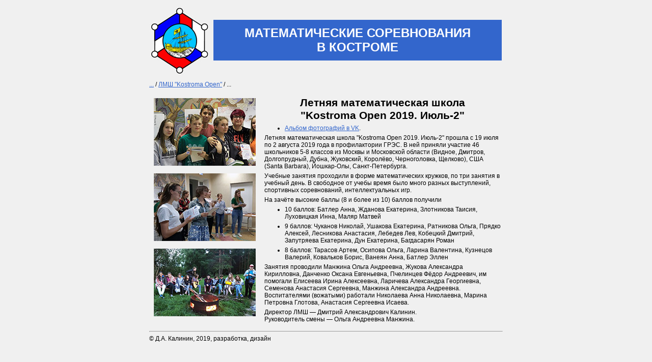

--- FILE ---
content_type: text/html; charset=windows-1251
request_url: https://kostroma-open.info/20190719.html
body_size: 3423
content:
<!DOCTYPE HTML PUBLIC "-//W3C//DTD HTML 4.0 Transitional//EN">
<html>
<head>
	<meta http-equiv="Content-type" content="text/plain; charset=windows-1251">
	<meta name="keywords" content="образование, Калинин, дополнительное, 
	математика, программирование, информатика, Кострома, задания, задачи">
	<title>Математические соревнования в Костроме</title>
	<link rel="stylesheet" href="./style.css" type="text/css">
</head>

<body bgcolor="#f0f0f0">

<table border=0 width="700" align=center>
<tr><td width=120 bgcolor="#f0f0f0"><a href="./index.html"><IMG SRC="./img/kosopen03.jpg" border=0 VSPACE=0></a></td>
<td><table border=0 width=100%><tr></tr><tr height="80"><td bgcolor="#3366cc"><FONT FACE=ARIAL COLOR=WHITE SIZE=5><CENTER><B>МАТЕМАТИЧЕСКИЕ СОРЕВНОВАНИЯ<br>В КОСТРОМЕ</B></CENTER></FONT></td></tr><tr></tr></table></td>
</tr></table>

<table width="700" align=center border=0>
<tr><td><p>
<A HREF="./index.html">...</A> /
<A HREF="./lmsh.html">ЛМШ "Kostroma Open"</A> / ...</TD></TR></TABLE>

<table width="700" cellpadding=5 align=center border=0>

<tr>

<td valign="top" width="200">
<p><CENTER><a href="./img2019/20190719001.jpg" target=_blank border=0><img src="./img2019/20190719001s.jpg" width=200 VSPACE=5 HSPACE=5></a></CENTER>
<p><CENTER><a href="./img2019/20190719002.jpg" target=_blank border=0><img src="./img2019/20190719002s.jpg" width=200 VSPACE=5 HSPACE=5></a></CENTER>
<p><CENTER><a href="./img2019/20190719003.jpg" target=_blank border=0><img src="./img2019/20190719003s.jpg" width=200 VSPACE=5 HSPACE=5></a></CENTER>
</td>

<td valign="top">
<h2>Летняя математическая школа<br>"Kostroma Open 2019. Июль-2"</h2>

<ul>
<li><a href="https://vk.com/album-11219829_264808710" target=_blank>Альбом фотографий в VK</a>.
</ul>

<p>Летняя математическая школа "Kostroma Open 2019. Июль-2" прошла с 19 июля по 2 августа 2019 года в профилактории ГРЭС. 
В ней приняли участие 46 школьников 5-8 классов из Москвы и Московской области (Видное, Дмитров, Долгопрудный, Дубна, Жуковский, Королёво, Черноголовка, Щелково), 
США (Santa Barbara), Йошкар-Олы, Санкт-Петербурга.

<p>Учебные занятия проходили в форме математических кружков, по три занятия в учебный день.
В свободное от учебы время было много разных выступлений, спортивных соревнований, интеллектуальных игр.

<p>На зачёте высокие баллы (8 и более из 10) баллов получили 
<ul>
<li>10 баллов: Батлер Анна, Жданова Екатерина, Злотникова Таисия, Луховицкая Инна, Маляр Матвей
<li>9 баллов: Чуканов Николай, Ушакова Екатерина, Ратникова Ольга, Прядко Алексей, Лесникова Анастасия, Лебедев Лев, Кобецкий Дмитрий, Запутряева Екатерина, Дун Екатерина, Багдасарян Роман
<li>8 баллов: Тарасов Артем, Осипова Ольга, Ларина Валентина, Кузнецов Валерий, Ковальков Борис, Ванеян Анна, Батлер Эллен
</ul>

<p>Занятия проводили 
Манжина Ольга Андреевна,
Жукова Александра Кирилловна,
Данченко Оксана Евгеньевна,
Пчелинцев Фёдор Андреевич,
им помогали 
Елисеева Ирина Алексеевна,
Ларичева Александра Георгиевна,
Семенова Анастасия Сергеевна,
Манжина Александра Андреевна.
Воспитателями (вожатыми) работали 
Николаева Анна Николаевна,
Марина Петровна Глотова,
Анастасия Сергеевна Исаева.

<p>Директор ЛМШ &mdash; Дмитрий Александрович Калинин.
<br>Руководитель смены &mdash; Ольга Андреевна Манжина.

</td></tr></table>

<table width="700" align=center border=0><tr><td><hr>
<p>&copy; Д.А. Калинин, 2019, разработка, дизайн
</td></tr></table>

</body>
</html>

--- FILE ---
content_type: text/css
request_url: https://kostroma-open.info/style.css
body_size: 1021
content:
H1 {
	color: #ff939d;
	font-size: 18pt;
	background : #0063FF;
	font-weight : bold;
	text-align: center;
	font-family : Arial, Helvetica, sans-serif;
	margin: 0 0 0 0
}

H3 {
	color: white;
	font-size: 30pt;
	font-weight : bold;
	text-align: center;
	font-family : Arial, Helvetica, sans-serif;
	margin: 0 0 0 0
}

H2 {
	color: BLACK;
	font-size: 16pt;
	font-weight : bold;
	text-align: center;
	font-family : Arial, Helvetica, sans-serif;
	margin: 7 0 0 0;
}

H4 {
	color: White;
	font-size: 12pt;
	font-weight : bold;
	font-family : Arial, Helvetica, sans-serif;
	margin: 0 0 0 20;
}

ol,  ul, p, li, td {
	color: BLACK;
	font-size: 9pt;
	text-align: left;
	font-family : Arial, Helvetica, sans-serif;
	margin-top : 5;
	margin-bottom : 0;
}

a {
	color: #3366cc;
	font-size: 9pt;
	text-align: left;
	font-family : Arial, Helvetica, sans-serif;
	margin-top : 5;
	margin-bottom : 0;
}

dt {
	color: Red;
	font-size: 9pt;
	text-align: left;
	font-family : Arial, Helvetica, sans-serif;
	font-weight : bold;
	margin : 5 0 0 0;
}

a:hover{color: red}